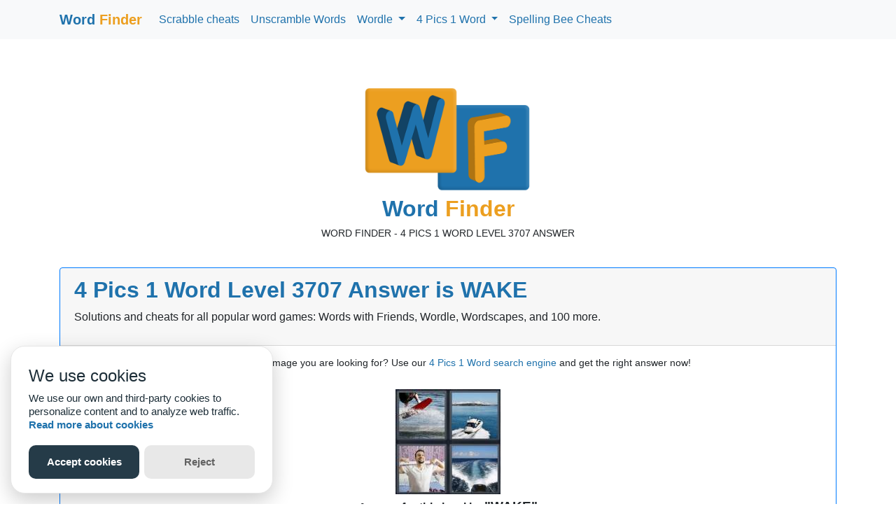

--- FILE ---
content_type: text/html; charset=UTF-8
request_url: https://word-finder.mobi/4pics1word-level-3707-answer
body_size: 5750
content:
<!DOCTYPE html>
<html lang="en">
  <head>
    <meta charset="utf-8">
    <meta name="viewport" content="width=device-width, initial-scale=1">
    <meta http-equiv="X-UA-Compatible" content="IE=edge" />
    <title>Word Finder - 4 Pics 1 Word Level 3707 Answer</title>
    <meta name="description" content="Find 4 Pics 1 Word level 3707 answer">
    <meta name="author" content="CodeGuru">
    <meta property="og:title" content="Word Finder - 4 Pics 1 Word Level 3707 Answer" /> 
    <meta property="og:description" content="Find 4 Pics 1 Word level 3707 answer" /> 
    <meta name="twitter:card" content="summary">
    <meta name="twitter:title" content="Word Finder - 4 Pics 1 Word Level 3707 Answer">
    <meta name="twitter:description" content="Find 4 Pics 1 Word level 3707 answer">
    <meta name="robots" content="index,follow">
    <link rel="shortcut icon" href="/favicon.png"  type="image/x-icon">
        <link rel="stylesheet" type="text/css" href="/css/pluginios.min.css">
    <link rel="stylesheet" href="/css/bootstrap.min.css" media="screen">
    <link rel="stylesheet" href="/css/custom.min.css" media="screen">
    <link rel="manifest" href="/manifest.json">
      <!-- Add iOS meta tags and icons -->
    <meta name="apple-mobile-web-app-capable" content="yes">
    <meta name="apple-mobile-web-app-status-bar-style" content="black"> 
    <meta name="apple-mobile-web-app-title" content="WordFinder">
    <link rel="apple-touch-icon" href="/images/icons/icon-152x152.png">
    <link rel="apple-touch-icon" sizes="152x152" href="/images/icons/icon-152x152.png">
    <link rel="apple-touch-icon" sizes="192x192" href="/images/icons/icon-192x192.png">
    <link rel="apple-touch-icon" sizes="128x128" href="/images/icons/icon-158x158.png">
    <link rel="apple-touch-startup-image" href="/images/logo2.png">
    <!-- Add meta theme-color -->
    <meta name="theme-color" content="#1F72AC" />
    
    
    <script src="/scripts/pluginios.min.js"></script>
    
    <script src="/js/jquery.min.js"></script>
    <!-- select2 -->
    <link href="https://cdnjs.cloudflare.com/ajax/libs/select2/4.0.10/css/select2.min.css" rel="stylesheet" />
    <script src="https://cdnjs.cloudflare.com/ajax/libs/select2/4.0.10/js/select2.min.js"></script>
    
    <script src="/scripts/install.min.js"></script>

    <script src="https://cdn.jsdelivr.net/gh/manucaralmo/GlowCookies@3.1.7/src/glowCookies.min.js"></script>
<script>
glowCookies.start('en', { 
	style: 1,        
	policyLink: 'https://word-finder.mobi/privacy.html',
	customScript: [	
	{type:'custom', position: 'body', content:'$(".youtube").each(function() {$(this).attr({src: $(this).attr("data-src")});})'},
	],
});
</script>

<!-- Google tag (gtag.js) -->
<script async src="https://www.googletagmanager.com/gtag/js?id=G-3G4X2GC507"></script>
<script>
  window.dataLayer = window.dataLayer || [];
  function gtag(){dataLayer.push(arguments);}
  gtag('js', new Date());

  gtag('config', 'G-3G4X2GC507');
</script>
<script data-ad-client="ca-pub-8096169775879290" async src="https://pagead2.googlesyndication.com/pagead/js/adsbygoogle.js"></script>
<script>
	(adsbygoogle = window.adsbygoogle || []).push({
	google_ad_client: "ca-pub-8096169775879290",
	enable_page_level_ads: true
	});
</script> 
<script async src="https://securepubads.g.doubleclick.net/tag/js/gpt.js"></script>
<script>
  window.googletag = window.googletag || {cmd: []};
  googletag.cmd.push(function() {
      var mapping1 = googletag.sizeMapping()
                 .addSize([980, 0], [[728, 90], [970, 90], [970, 250]])
                 .addSize([750, 0], [[728, 90], [468, 60]])
.addSize([470, 0], [[468, 60], [300, 250], [320, 100], [320, 50]])
                 .addSize([0, 0], [[320, 100], [320, 50], [300, 250]])
                 .build();
      var mapping2 = googletag.sizeMapping()
                 .addSize([980, 0], [[728, 90], [970, 90]])
                 .addSize([750, 0], [[728, 90], [468, 60]])
.addSize([470, 0], [[468, 60], [300, 250], [320, 100], [320, 50]])
                 .addSize([0, 0], [[300, 250], [320, 100], [320, 50]])
                 .build();
    googletag.defineSlot('/18055388/wf_top', [[468, 60], [728, 90], [970, 90], [970, 250], [300,250], [320, 100], [320, 50]], 'div-gpt-ad-1656698929488-0').defineSizeMapping(mapping1).addService(googletag.pubads());
    googletag.defineSlot('/18055388/wf_bottom', [[300, 250], [320, 100], [320, 50], [468, 60], [728, 90], [970, 90]], 'div-gpt-ad-1656698929488-1').defineSizeMapping(mapping2).addService(googletag.pubads());
    googletag.pubads().collapseEmptyDivs();
    googletag.enableServices();
  });
</script>

    <script>
function copyText() {      
      /* Copy text into clipboard */
      let el = document.getElementById('wordlelink');
      el.select();
      el.setSelectionRange(0, 99999);       
      if(navigator.clipboard) {
        navigator.clipboard.writeText(el.value);
      }
      else {
        alert("Link selected - Press ctrl-C to copy it.");
      }  
  }
</script>
  </head>
  <body>
    <style>
        a, .wordlink{
          color: #1F72AC !important;
        }
        .btn-primary {
            color: #fff;
            background: #1F72AC -webkit-gradient(linear, left top, left bottom, from(#42a6f5), to(#1F72AC)) repeat-x;
            background: #1F72AC linear-gradient(180deg, #42a6f5, #1F72AC) repeat-x;
            border-color: #1F72AC;
        }
        .linkword {
          color: #1F72AC !important;
          font-size:120%;
          font-weight:bold; 
          display:inline;
          cursor:pointer;
        }
      </style>

    <div id="toblur">

    <div class="navbar navbar-expand-lg fixed-top navbar-light bg-light">
  <div class="container">
	<a href="/" class="navbar-brand"><span style="color:#1F72AC; font-weight:bold">Word</span> <span style="color:#EC9F20;font-weight:bold">Finder</span></a>
	<button id="butInstall" onclick="ft()" class="btn btn-primary" aria-label="Install" style="display:none">Install App</button> 
	
	<!-- Collapse button -->
  <button class="navbar-toggler toggler-example" type="button" data-toggle="collapse" data-target="#navbarSupportedContent1"
    aria-controls="navbarSupportedContent1" aria-expanded="false" aria-label="Toggle navigation"><span class="dark-blue-text"><svg viewBox="0 0 100 80" width="24" height="24">
  <rect width="100" height="10"></rect>
  <rect y="30" width="100" height="10"></rect>
  <rect y="60" width="100" height="10"></rect>
</svg></span></button>

  <!-- Collapsible content -->
  <div class="collapse navbar-collapse" id="navbarSupportedContent1">

    <!-- Links -->
    <ul class="navbar-nav mr-auto">
      <li class="nav-item"><a class="nav-link" href="/">Scrabble cheats</a></li>      
      <li class="nav-item"><a class="nav-link" href="/unscramble">Unscramble Words</a></li>            
      <li class="nav-item dropdown">
        <a class="nav-link dropdown-toggle" href="#" id="navbarDropdown" role="button" data-toggle="dropdown" aria-haspopup="true" aria-expanded="false">
          Wordle
        </a>
        <div class="dropdown-menu p-2" aria-labelledby="navbarDropdown">      
			<a class="nav-link" href="/wordle-answer">Wordle cheat</a>
			<a class="nav-link" href="/wordle">Play Wordle</a>
			<a class="nav-link" href="/unlimited-wordle">Unlimited Wordle</a>
			<a class="nav-link" href="/wordle-creator">Create Wordle game</a>      
		</div>
	  </li>	  
	  <li class="nav-item dropdown">
	  	<a class="nav-link dropdown-toggle" href="#" id="navbarDropdown" role="button" data-toggle="dropdown" aria-haspopup="true" aria-expanded="false">
			4 Pics 1 Word
		</a>
		<div class="dropdown-menu p-2" aria-labelledby="navbarDropdown">      
	  		<a class="nav-link" href="/4pics1word">4 Pics 1 Word cheats</a>
			<a class="nav-link" href="/4pics1word-answers-3-letters">3 letter words</a>
			<a class="nav-link" href="/4pics1word-answers-4-letters">4 letter words</a>
			<a class="nav-link" href="/4pics1word-answers-5-letters">5 letter words</a>
			<a class="nav-link" href="/4pics1word-answers-6-letters">6 letter words</a>
			<a class="nav-link" href="/4pics1word-answers-7-letters">7 letter words</a>
			<a class="nav-link" href="/4pics1word-answers-8-letters">8 letter words</a>
		</div>
	  </li>	  
	  <li class="nav-item"><a class="nav-link" href="/spellingbee">Spelling Bee Cheats</a></li>      
    </ul>
    <!-- Links -->

  </div>
  <!-- Collapsible content -->


  </div>
</div>
<script>

window.onload = function() {//pwa ios
	
	//Register service worker.
	if ('serviceWorker' in navigator) {
		navigator.serviceWorker.register('/service-worker.min.js')
			.then((reg) => {
			console.log('Service worker registered.', reg);
			})
			.catch(error => {
				console.error("Error registering the Service Worker: ", error);
			});		
	}	
		
	var isPWA = (window.matchMedia('(display-mode: standalone)').matches || (window.navigator.standalone));	
	var isiPhoneSafari = navigator.userAgent && !navigator.userAgent.match('CriOS') && !navigator.userAgent.match(/chrome/i) && navigator.userAgent.match(/iPhone|iPad|iPod/i);
	//console.log(navigator.userAgent);
	if(!isPWA && isiPhoneSafari){
	  $('#butInstall').show();
	  
	  // Non fa partire install in automatico
	  //iPhoneInstallOverlay.init({blurElement:'#toblur',appIconURL: '/img/logo.png',spritesURL: '/images/mobile-sprite.png',showOnReload:false, appName:'Word Finder'});
	  //iPhoneInstallOverlay.showOverlay();//manually showing overlay for demo.
	}


}

	
		
function ft(){
  //pwa ios
  var isPWA = (window.matchMedia('(display-mode: standalone)').matches || (window.navigator.standalone));  
  var isiPhoneSafari = navigator.userAgent && !navigator.userAgent.match('CriOS') && !navigator.userAgent.match(/chrome/i) && navigator.userAgent.match(/iPhone|iPad|iPod/i);
  //console.log(navigator.userAgent);
  if(!isPWA && isiPhoneSafari){
	//$('#butInstall').hide();
	//$('#butInstall').show();
	iPhoneInstallOverlay.init({blurElement:'#toblur',appIconURL: '/img/logo.png',spritesURL: '/images/mobile-sprite.png',showOnReload:false, appName:'Word Finder'});
	iPhoneInstallOverlay.showOverlay(1);//manually showing overlay for demo.
	}
}
</script>

    
    
     <div class="container">
      <div class="text-center"><img src="/img/logo.png" alt="logo Word Finder" id="logohome"></div>
      <h2 class="text-center" id="h1home"><span style="color:#1F72AC; font-weight:bold">Word</span> <span style="color:#EC9F20;font-weight:bold">Finder</span></h2>
      <h1 class="text-center"  style="font-size:90%;">WORD FINDER - 4 PICS 1 WORD LEVEL 3707 ANSWER</h1>


<!-- /18055388/wf_top -->
<div id='div-gpt-ad-1656698929488-0' class="text-center">
  <script>
    googletag.cmd.push(function() { googletag.display('div-gpt-ad-1656698929488-0'); });
  </script>
</div>
        

        <br id="wordSection">
        

                    <div class="card border-primary mt-2">
            <div class="card-header">
              <h1 style="color:#1F72AC; font-weight:bold; font-size: 2rem;">4 Pics 1 Word Level 3707 Answer is WAKE</h1>
              
              
              
              
              <p>Solutions and cheats for all popular word games: Words with Friends, Wordle, Wordscapes, and 100 more.</p>
            </div>
            <div  style="margin:0;padding:12px;">
			  <p class="text-center font-weight-bold">				  
				  <span style="font-size:90%;" class="font-weight-normal">This is not the image you are looking for? Use our <a href="/4pics1word">4 Pics 1 Word search engine</a> and get the right answer now!</span>
				  <br><br>
				  <img src="/4p1w/e7b.jpg" class="img-fluid" style="margin: 2px 2px 4px 2px;" /><br>              
				   Answer for this level is: <span style="font-size:120%;">&quot;WAKE&quot;</span>              
              </p>


              
              
                            <p>
            	<b>WAKE:</b>
				to rouse from sleep [v WOKE or (archaic) WAKED, WOKEN, WAKING, WAKES]<br>
								<br>
				More definitions:<br> 
								<ul>
				  					<li>(v. i.) To be or to continue awake; to watch; not to sleep. </li>
				  					<li> (v. i.) To sit up late festive purposes; to hold a night revel. </li>
				  					<li> (v. i.) To be excited or roused from sleep; to awake; to be awakened; to cease to sleep; </li>
				  					<li></li>
				  					<li> often with up. </li>
				  					<li> (v. t.) To rouse from sleep; to awake. </li>
				  					<li> (v. t.) To put in motion or action; to arouse; to excite.</li>
				  				</ul>        
			  			  </p>			  
			  <p><a href="/is-wake-valid-scrabble-word">WAKE can also be a valid Scrabble word</a></p>			
              					
						<br>
			<p>
						<a href="/4pics1word-level-3706-answer" class="float-left ml-2">&lt;&lt; Previous level</a>
						
						<a href="/4pics1word-level-3708-answer" class="float-right mr-2">Next Level &gt;&gt;</a>
						</p>

			<br>
			<p class="text-center">
			<a href="/4pics1word-levels-3701">Levels Index (3701 to 3750)</a>
			&nbsp; | &nbsp;
			<a href="/4pics1word">Find another 4 Pics 1 Word Answer</a>
			&nbsp; | &nbsp;
      <a href="/4pics1word-answers-4-letters">4 letter words</a>
			</p>
			
            </div>
          </div>

        
<br>
        <div style="background-color:#ddd; padding:30px">
          <div class="container">
            <h2>How To Use The WordFinder Scrabble Cheat Tool</h2>
            <p><strong>Word Finder</strong> is the fastest Scrabble cheat tool online or on your phone. It can help you wipe out the competition in hundreds of word games like Scrabble, Words with Friends, Wordle. Our word solver tool helps you answer the question: "what words can I make with these letters?"
            
            <p>
              Use word cheats to find every possible word from the letters you input into the word search box. Type in the letters you want to use, and our word solver will show you all the possible words you can make from the letters in your hand. Advanced: You can also limit the number of letters you want to use.
            </p>
            <p>
			How the Word Finder Works: 
			<ol>
            
    <li>Enter your letters</li>
    <li>Enter the number of letters (length) you want in the word answer</li>
    <li>Choose if the word answer needs to start with or end with any specific letter – or if it needs to contain a certain letter. Then press the “Submit” button.</li>
    <li>After you enter your letters, the Word Finder AI unscrambles your letters and matches them against every word in the English dictionary.</li>
    <li>It then matches your letters for winning Scrabble cheat words.</li>
    <li>The Scrabble helper then sorts each word by length and highest scoring answer. </li>
    <li>Bonus: Click on any word to get its definition.</li>
    </ol>	
</p>
            
            <p>How does our word generator work? The <b>Word Finder</b> Scrabble dictionary is based on a large, open source, word list with over 270,000 English words. In fractions of a second, our word finder algorithm scans the entire dictionary for words that match the letters you've entered. It picks out all the words that work and returns them for you to make your choices (and win)!</p>
            
            <h3>Install Word-Finder on your Phone:</h3>
			<p>You can install Word Finder in your smarphone, tablet or even on your PC desktop so that is always just one click away.</p>
            <p>Be ready for your next match: install the Word Finder app now!</p>
            
            <p>WordFinder is a labor of love - designed by people who love word games! We have fun with all of them but Scrabble, Words with Friends, and Wordle are our favorites (and with our word helper, we are tough to beat)! So, if all else fails... use our app and wipe out your opponents!</p>
            
            
          </div>
        </div>
        
        
                
        
        <div class="container">
        <br><br>
        <div class="row">
          <div class="col-md-6" style="text-align: center; margin-top: 20px;">
            <div class='oss-widget-interface'></div>
          </div>
          <div class="col-md-6" style="text-align:center; margin-top: 10px">
                      </div>
        </div>
	      
        <footer id="footer">
          <div class="row">
            <div class="col-lg-12">

<!-- /18055388/wf_bottom -->
<div id='div-gpt-ad-1656698929488-1' class="text-center">
  <script>
    googletag.cmd.push(function() { googletag.display('div-gpt-ad-1656698929488-1'); });
  </script>
</div>

              <div class="text-center"><img src="/img/logo.png" alt="logo Word Finder" style="max-width:150px"><br><br></div>
              <p class="bs-component">
                <span class="float-lg-right"><a href="#top">Back to top</a></span>
                <span><a href="/">Home</a></span>&nbsp;&nbsp;
                <span><a target="_new" href="/privacy.html">Privacy Policy</a></span>&nbsp;&nbsp;-&nbsp;&nbsp;
                <span>&copy; 2019-2022 <a target="_new" href="https://word-finder.mobi">Word-Finder.mobi</a></span>&nbsp;&nbsp;	
              </p>
              <p style="font-size:70%;">            
              All intellectual property rights in and to the games mentioned here are owned by their respective owners, including copyrighted images and trademarks from the games.  
              Word-Finder.mobi is not affiliated with any of these owners or developers in any way. Eventual use of these trademarks on this site is for informational purposes only.
              </p>
            </div>
          </div>
        </footer>
      </div>
      <script src="/js/bootstrap.bundle.min.js"></script>          
      <script>
        $(document).ready(function() {
            $('select').select2();
            $('[data-toggle="tooltip"]').tooltip()
        });
      </script>
    </div>
  </body>
</html>


--- FILE ---
content_type: text/html; charset=utf-8
request_url: https://www.google.com/recaptcha/api2/aframe
body_size: 270
content:
<!DOCTYPE HTML><html><head><meta http-equiv="content-type" content="text/html; charset=UTF-8"></head><body><script nonce="Y_9FWUJZolMGNQqoZtAIjQ">/** Anti-fraud and anti-abuse applications only. See google.com/recaptcha */ try{var clients={'sodar':'https://pagead2.googlesyndication.com/pagead/sodar?'};window.addEventListener("message",function(a){try{if(a.source===window.parent){var b=JSON.parse(a.data);var c=clients[b['id']];if(c){var d=document.createElement('img');d.src=c+b['params']+'&rc='+(localStorage.getItem("rc::a")?sessionStorage.getItem("rc::b"):"");window.document.body.appendChild(d);sessionStorage.setItem("rc::e",parseInt(sessionStorage.getItem("rc::e")||0)+1);localStorage.setItem("rc::h",'1769822543451');}}}catch(b){}});window.parent.postMessage("_grecaptcha_ready", "*");}catch(b){}</script></body></html>

--- FILE ---
content_type: text/css
request_url: https://word-finder.mobi/css/pluginios.min.css
body_size: 451
content:
.add-to-home{display:none;width:100vw;height:100vh;position:fixed;top:0;text-align:center;color:#fff;padding:10vh 5vw;box-sizing:border-box;background-color:#000;z-index:9999;background-color:rgba(0,0,0,.8)}.blur{filter:blur(10px);-webkit-filter:blur(10px);transition:0.2s filter linear;-webkit-transition:0.2s -webkit-filter linear}.add-to-home .browser-preview{margin:-45px 0 40px;opacity:1;text-align:right;font-size:20px;font-weight:700}.add-to-home .logo-name-container{padding-top:10px;margin:0 45px;background-size:200px;font-size:24px;margin-top:15vh}.add-to-home .homescreen-text{padding-top:15vh;line-height:1.5;font-size:18px}.add-to-home .icon-addToHome{vertical-align:text-bottom;width:35px;height:35px;display:inline-block;background:url(../images/mobile-sprite.png) no-repeat top left;background-size:cover}.add-to-home .icon-homePointer{margin-top:5vh;background:url(../images/mobile-sprite.png) no-repeat top left;background-position:center -40px;width:100%;height:50px;background-size:40px;-webkit-animation-duration:0.5s;animation-duration:0.5s;-webkit-animation-name:topToBottom;animation-name:topToBottom;-webkit-animation-iteration-count:infinite;animation-iteration-count:infinite;-webkit-animation-direction:alternate;animation-direction:alternate}@keyframes topToBottom{from{transform:translate(0,0)}to{transform:translate(0,20px)}}

--- FILE ---
content_type: text/css
request_url: https://word-finder.mobi/css/custom.min.css
body_size: 1410
content:
body{padding-top:120px}pre{background:#f7f7f9}@media (min-width:768px){body>.navbar-transparent{box-shadow:none}body>.navbar-transparent .navbar-nav>.open>a{box-shadow:none}}#home,#help{font-size:.9rem}#home .navbar,#help .navbar{background:#1F72AC;background:linear-gradient(145deg,#1F72AC 50%,#34d8ed 100%);transition:box-shadow 200ms ease-in}#home .navbar-transparent,#help .navbar-transparent{background:none!important;box-shadow:none}#home .navbar-brand .nav-link,#help .navbar-brand .nav-link{display:inline-block;margin-right:-30px}#home .navbar-brand img,#help .navbar-brand img{display:inline-block;margin:0 10px;width:30px}#home .nav-link,#help .nav-link{text-transform:uppercase;font-weight:500;color:#fff}#home{padding-top:0}#home .btn{padding:.6rem .55rem .5rem;box-shadow:none;font-size:.7rem;font-weight:500}.bs-docs-section{margin-top:4em}.bs-docs-section .page-header h1{padding:2rem 0;font-size:3rem}.dropdown-menu.show[aria-labelledby="themes"]{display:flex;width:420px;flex-wrap:wrap}.dropdown-menu.show[aria-labelledby="themes"] .dropdown-item{width:33.333%}.dropdown-menu.show[aria-labelledby="themes"] .dropdown-item:first-child{width:100%}.bs-component{position:relative}.bs-component+.bs-component{margin-top:1rem}.bs-component .card{margin-bottom:1rem}.bs-component .modal{position:relative;top:auto;right:auto;left:auto;bottom:auto;z-index:1;display:block}.bs-component .modal-dialog{width:90%}.bs-component .popover{position:relative;display:inline-block;width:220px;margin:20px}.source-button{display:none;position:absolute;top:0;right:0;z-index:100;font-weight:700}.source-button:hover{cursor:pointer}.bs-component:hover .source-button{display:block}#source-modal pre{max-height:calc(100vh - 11rem);background-color:rgba(0,0,0,.7);color:rgba(255,255,255,.7)}.nav-tabs{margin-bottom:15px}.progress{margin-bottom:10px}#footer{margin:1em 0}#footer li{float:left;margin-right:1.5em;margin-bottom:1.5em}#footer p{clear:left;margin-bottom:0}.splash{padding:12em 0 6em;background:#349aed;background:linear-gradient(145deg,#349aed 50%,#34d8ed 100%);color:#fff;text-align:center}.splash .logo{width:160px}.splash h1{font-size:3em;color:#fff}.splash #social{margin:2em 0 3em}.splash .alert{margin:2em 0;border:none}.splash .sponsor a{color:#fff}.section-tout{padding:6em 0 1em;border-bottom:1px solid rgba(0,0,0,.05);background-color:#eaf1f1}.section-tout .fa{margin-right:.2em}.section-tout p{margin-bottom:5em}.section-preview{padding:4em 0 4em}.section-preview .preview{margin-bottom:4em;background-color:#eaf1f1}.section-preview .preview img{max-width:100%}.section-preview .preview .image{position:relative}.section-preview .preview .image:before{box-shadow:inset 0 0 0 1px rgba(0,0,0,.1);position:absolute;top:0;left:0;width:100%;height:100%;content:"";pointer-events:none}.section-preview .preview .options{padding:2em;border:1px solid rgba(0,0,0,.05);border-top:none;text-align:center}.section-preview .preview .options p{margin-bottom:2em}.section-preview .dropdown-menu{text-align:left}.section-preview .lead{margin-bottom:2em}@media (max-width:767px){.section-preview .image img{width:100%}}.sponsor img{max-width:100%}.sponsor #carbonads{max-width:240px;margin:0 auto}.sponsor .carbon-text{display:block;margin-top:1em;font-size:12px}.sponsor .carbon-poweredby{float:right;margin-top:1em;font-size:10px}@media (max-width:767px){.splash{padding-top:8em}.splash .logo{width:100px}.splash h1{font-size:2em}#banner{margin-bottom:2em;text-align:center}}.share-provider.flat.square.size-32.horizontal~#os-share-more{position:fixed!important}html{overflow-x:hidden}#logohome{width:100%;max-width:250px}@media (max-width:767px){#logohome{display:none}#h1home{display:none}h2,.h2{font-size:1.2rem}}textarea,textarea.form-control,input.form-control,input[type=text],input[type=password],input[type=email],input[type=number],[type=text].form-control,[type=password].form-control,[type=email].form-control,[type=tel].form-control,[contenteditable].form-control{-webkit-box-shadow:none;box-shadow:none;-webkit-transition:none;transition:none;border:1px solid #aaa;border-radius:5px;padding:5px}.select2-container .select2-selection--single{height:calc(1.5em + 2rem + 0rem)!important}.select2-container--default .select2-selection--single .select2-selection__rendered{line-height:calc(1.5em + 2rem + 0rem)!important}.select2-container--default .select2-selection--single .select2-selection__arrow b{top:90%!important}.select2-container--default .select2-results__option--highlighted[aria-selected]{background-color:#1F72AC!important}